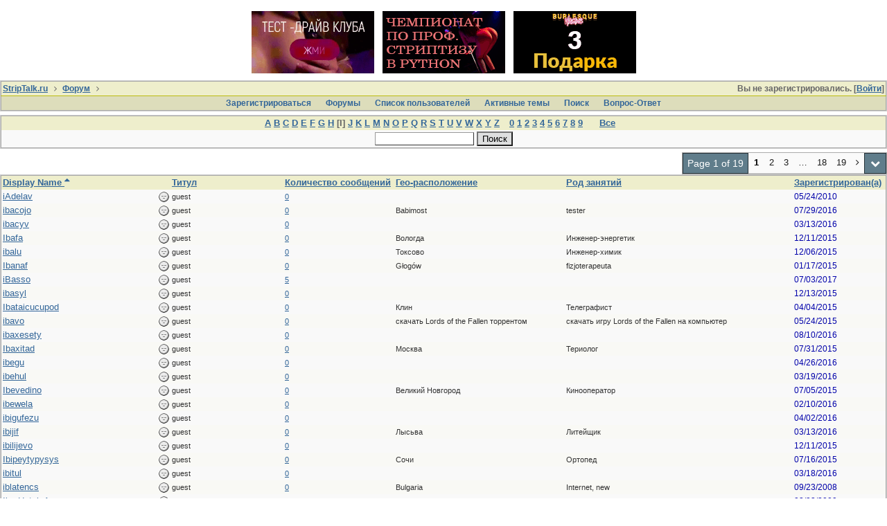

--- FILE ---
content_type: text/html; charset=utf-8
request_url: https://striptalk.ru/forum/ubbthreads.php?ubb=showmembers&sb=1&page=1&like=i
body_size: 7719
content:
<!doctype html>
<html lang="ru">
<head prefix="og: http://ogp.me/ns#">
<meta charset="utf-8">
<meta http-equiv="X-UA-Compatible" content="IE=edge">
<meta name="viewport" content="width=device-width, initial-scale=1, maximum-scale=3">
<title>Смотрит список пользователей - StripTalk.ru форум о стриптизе и отдыхе в стрипклубах</title>

<meta property="og:type" content="website" />
<meta name="generator" content="UBB.threads 7.6.0">
<link rel="stylesheet" href="/forum/styles/common.css?v=7.6.0">
<link rel="stylesheet" href="/forum/styles/ubbthreads_stock_1513545930.css">
<link rel="stylesheet" href="/forum/libs/fa/fa.min.css">
<link rel="stylesheet" href="/forum/ubb_js/lightbox/lightbox.css">
<link rel="shortcut icon" href="/forum/images/general/default/favicon.ico">
<!--[if lt IE 9]><script src="https://striptalk.ru/forum/ubb_js/html5shiv.min.js"></script><script src="https://striptalk.ru/forum/ubb_js/css3-mediaqueries.min.js"></script><![endif]-->

<script>
	// <![CDATA[
	var baseurl		= "/forum";
	var fullurl		= "https://striptalk.ru/forum";
	var script		= "https://striptalk.ru/forum/ubbthreads.php";
	var imagedir		= "general/default";
	var myUid		= "";
	var submitClicked 	= "Ваше сообщение уже внесено в базу данных. Кнопка отправки отключена.";
	var open_block		= new Image();
	open_block.src		= baseurl + "/images/general/default/toggle_open.gif";
	var closed_block	= new Image();
	closed_block.src	= baseurl + "/images/general/default/toggle_closed.gif";
	var loadingpreview	= "Загружаю предварительный просмотр...";
	var today		= "31";
	var s_priv		= "";
	var cookiePrefix	= "u75_";
	// ]]>
</script>
<script src="/forum/ubb_js/jquery.min.js"></script>
<script src="/forum/ubb_js/ubb_jslib.js"></script>
<style>.post_inner img {max-width:550px;}</style>

</head>
<body onclick="if(event.which!=3){clearMenus(event)}">
<a id="top"></a>
<div id="content" class="fw" style="display:table;">



<style>
.top_advert_block {
margin: 0 5px;
}
</style>
<center>
<link href="/assets/styles/_banners.css" rel="stylesheet" type="text/css">
	
	
	
			<div class="top-tits"><a href="https://moscow.clubzanoza.ru/"><img src="/uploads/banners/d5a0755b4b.gif"></a><a href="https://stripsib.ru/?utm_source=striptalk&amp;utm_medium=cpc&amp;utm_campaign=ads"><img src="/uploads/banners/e889b97ced.gif"></a><a href="https://clubs-bv3.ru/yandex/?utm_source=site&amp;utm_medium=cpc&amp;utm_campaign=oth_striptalk "><img src="/uploads/banners/ebb9961307.gif"></a></div>
	

</center>

<table class="center body_col" style="width:100%;padding:0;border-spacing:0;">
<tr>
<td>
<table width="100%" class="t_outer" cellpadding="0" cellspacing="0">
<tr>
<td>
<table width="100%" class="t_inner" cellpadding="0" cellspacing="1">
<tr>
<td id="breadcrumbs" class="breadcrumbs">
<span class="fr nw" style="margin-left:16px;">
Вы не зарегистрировались. [<a href="/forum/ubbthreads.php?ubb=login">Войти</a>]
</span>
<span style="display:inline;">
<a href="https://www.striptalk.ru/" class="nw">StripTalk.ru</a>
<i class="fa fa-angle-right fa-fw" aria-hidden="true"></i> <a href="/forum/ubbthreads.php?ubb=cfrm">Форум</a> <i class="fa fa-angle-right fa-fw" aria-hidden="true"></i> </span>
</td>
</tr>
<tr>
<td class="navigation">
<span class="nw" style="padding-left:4px;padding-right:4px;"><a href="/forum/ubbthreads.php?ubb=newuser">Зарегистрироваться</a></span>
<span class="nw" style="padding-left:4px;padding-right:4px;"><a href="/forum/ubbthreads.php?ubb=cfrm">Форумы</a></span>

<span class="nw" style="padding-left:4px;padding-right:4px;"><a href="/forum/ubbthreads.php?ubb=showmembers">Список пользователей</a></span>
<span class="nw" style="padding-left:4px;padding-right:4px;"><a href="/forum/ubbthreads.php?ubb=activetopics&amp;range=7&amp;type=t">Активные темы</a></span>
<span class="nw" style="padding-left:4px;padding-right:4px;"><a href="/forum/ubbthreads.php?ubb=search">Поиcк</a></span>
<span class="nw" style="padding-left:4px;padding-right:4px;"><a href="/forum/ubbthreads.php?ubb=faq">Вопрос-Ответ</a></span>
</td>
</tr>
</table>
</td>
</tr>
</table>

</td>
</tr>
<tr>
<td>

<table class="center fw" style="padding:0;margin-top:-5px;"><tr><td class="body_col"><table width="100%" class="t_outer" cellpadding="0" cellspacing="0">
<tr>
<td>
<table width="100%" class="t_inner" cellpadding="0" cellspacing="1">
<tr>
<td class="tdheader acvt">
<span class="nw"> <a href="/forum/ubbthreads.php?ubb=showmembers&amp;like=a&amp;sb=1&amp;page=1">A</a> <a href="/forum/ubbthreads.php?ubb=showmembers&amp;like=b&amp;sb=1&amp;page=1">B</a> <a href="/forum/ubbthreads.php?ubb=showmembers&amp;like=c&amp;sb=1&amp;page=1">C</a> <a href="/forum/ubbthreads.php?ubb=showmembers&amp;like=d&amp;sb=1&amp;page=1">D</a> <a href="/forum/ubbthreads.php?ubb=showmembers&amp;like=e&amp;sb=1&amp;page=1">E</a> <a href="/forum/ubbthreads.php?ubb=showmembers&amp;like=f&amp;sb=1&amp;page=1">F</a> <a href="/forum/ubbthreads.php?ubb=showmembers&amp;like=g&amp;sb=1&amp;page=1">G</a> <a href="/forum/ubbthreads.php?ubb=showmembers&amp;like=h&amp;sb=1&amp;page=1">H</a> [I] <a href="/forum/ubbthreads.php?ubb=showmembers&amp;like=j&amp;sb=1&amp;page=1">J</a> <a href="/forum/ubbthreads.php?ubb=showmembers&amp;like=k&amp;sb=1&amp;page=1">K</a> <a href="/forum/ubbthreads.php?ubb=showmembers&amp;like=l&amp;sb=1&amp;page=1">L</a> <a href="/forum/ubbthreads.php?ubb=showmembers&amp;like=m&amp;sb=1&amp;page=1">M</a> <a href="/forum/ubbthreads.php?ubb=showmembers&amp;like=n&amp;sb=1&amp;page=1">N</a> <a href="/forum/ubbthreads.php?ubb=showmembers&amp;like=o&amp;sb=1&amp;page=1">O</a> <a href="/forum/ubbthreads.php?ubb=showmembers&amp;like=p&amp;sb=1&amp;page=1">P</a> <a href="/forum/ubbthreads.php?ubb=showmembers&amp;like=q&amp;sb=1&amp;page=1">Q</a> <a href="/forum/ubbthreads.php?ubb=showmembers&amp;like=r&amp;sb=1&amp;page=1">R</a> <a href="/forum/ubbthreads.php?ubb=showmembers&amp;like=s&amp;sb=1&amp;page=1">S</a> <a href="/forum/ubbthreads.php?ubb=showmembers&amp;like=t&amp;sb=1&amp;page=1">T</a> <a href="/forum/ubbthreads.php?ubb=showmembers&amp;like=u&amp;sb=1&amp;page=1">U</a> <a href="/forum/ubbthreads.php?ubb=showmembers&amp;like=v&amp;sb=1&amp;page=1">V</a> <a href="/forum/ubbthreads.php?ubb=showmembers&amp;like=w&amp;sb=1&amp;page=1">W</a> <a href="/forum/ubbthreads.php?ubb=showmembers&amp;like=x&amp;sb=1&amp;page=1">X</a> <a href="/forum/ubbthreads.php?ubb=showmembers&amp;like=y&amp;sb=1&amp;page=1">Y</a> <a href="/forum/ubbthreads.php?ubb=showmembers&amp;like=z&amp;sb=1&amp;page=1">Z</a></span> <span class="p10 nw"> <a href="/forum/ubbthreads.php?ubb=showmembers&amp;like=0&amp;sb=1&amp;page=1">0</a> <a href="/forum/ubbthreads.php?ubb=showmembers&amp;like=1&amp;sb=1&amp;page=1">1</a> <a href="/forum/ubbthreads.php?ubb=showmembers&amp;like=2&amp;sb=1&amp;page=1">2</a> <a href="/forum/ubbthreads.php?ubb=showmembers&amp;like=3&amp;sb=1&amp;page=1">3</a> <a href="/forum/ubbthreads.php?ubb=showmembers&amp;like=4&amp;sb=1&amp;page=1">4</a> <a href="/forum/ubbthreads.php?ubb=showmembers&amp;like=5&amp;sb=1&amp;page=1">5</a> <a href="/forum/ubbthreads.php?ubb=showmembers&amp;like=6&amp;sb=1&amp;page=1">6</a> <a href="/forum/ubbthreads.php?ubb=showmembers&amp;like=7&amp;sb=1&amp;page=1">7</a> <a href="/forum/ubbthreads.php?ubb=showmembers&amp;like=8&amp;sb=1&amp;page=1">8</a> <a href="/forum/ubbthreads.php?ubb=showmembers&amp;like=9&amp;sb=1&amp;page=1">9</a></span> <span class="p10 nw"> <a href="/forum/ubbthreads.php?ubb=showmembers&amp;like=-1&amp;sb=1&amp;page=1">Все </a></span>
</td>
</tr>
<tr>
<td class="alt-1 acvt">
<form method="get" action="/forum/ubbthreads.php">
<input type="hidden" name="ubb" value="showmembers" />
<input name="contain" value="" class="form-input" size="16" maxlength="30" />
<input type="submit" name="sendit" value="Поиcк" class="form-button" />
</form>
</td>
</tr>
</table>
</td>
</tr>
</table>


<div style="clear:both">
</div>

<div class="fr t_standard">
<table class="pagination">
<tr>
<td class="pages acvm nw">Page 1 of 19</td>

<td class="page-cur acvm">1</td>
<td class="page-n acvm cp" onclick="location.href='/forum/ubbthreads.php?ubb=showmembers&amp;sb=1&amp;like=i&amp;page=2'" title="Перейти на страницу 2"><span style="opacity:0.9;">2</span></td>
<td class="page-n acvm cp" onclick="location.href='/forum/ubbthreads.php?ubb=showmembers&amp;sb=1&amp;like=i&amp;page=3'" title="Перейти на страницу 3"><span style="opacity:0.9;">3</span></td>
<td class="page-n acvm cp" onclick="location.href='/forum/ubbthreads.php?ubb=showmembers&amp;sb=1&amp;like=i&amp;page=10'" title="Перейти на страницу 10"><span style="opacity:0.9;">&hellip;</span></td>
<td class="page-n acvm cp" onclick="location.href='/forum/ubbthreads.php?ubb=showmembers&amp;sb=1&amp;like=i&amp;page=18'" title="Перейти на страницу 18"><span style="opacity:0.9;">18</span></td>
<td class="page-n acvm cp" onclick="location.href='/forum/ubbthreads.php?ubb=showmembers&amp;sb=1&amp;like=i&amp;page=19'" title="Перейти на страницу 19"><span style="opacity:0.9;">19</span></td>
<td class="page-n acvm cp" onclick="location.href='/forum/ubbthreads.php?ubb=showmembers&amp;sb=1&amp;like=i&amp;page=2'" title="Перейти на страницу 2"><span style="opacity:0.9;"><i class="fa fa-angle-right" aria-hidden="true"></i></span></td>

<td class="pages acvm cp" id="pagination_0_control" onclick="showHideMenu('pagination_0_control','pagination_0_popup')" title="Перейти на страницу..."><i class="fa fa-chevron-down fa-fw" aria-hidden="true"></i></td>

</tr>
</table>
</div>

<div id="pagination_0_popup" style="display:none;">
<table class="popup_menu">
<tr><td class="popup_menu_header nw">Перейти на страницу...</td></tr>
<tr>
<td class="popup_menu_content noclose acvm">
<label><input type="text" name="gotopaginate" id="gotopagination_0" size="4" class="form-input acvm" /> <input type="submit" name="textsearch" value="Go" onclick="goto_page('showmembers&sb=1&like=i&page=','gotopagination_0'); return false;" class="form-button" /></label>
</td>
</tr>
</table>
</div>


<div style="clear:both">
</div>

<table width="100%" class="t_outer" cellpadding="0" cellspacing="0">
<tr>
<td>
<table width="100%" class="t_inner" cellpadding="0" cellspacing="1">
<tr>
<td class="tdheader alvb nw" style="width:15%;">
<a href="/forum/ubbthreads.php?ubb=showmembers&amp;sb=2&amp;page=1&amp;like=i">Display Name <i class="fa fa-sort-asc" aria-hidden="true"></i></a>
<a href="/forum/ubbthreads.php?ubb=showmembers&amp;sb=9&amp;page=1&amp;like=i" class="invis">(#)</a>
</td>
<td class="tdheader alvb nw" style="width:10%;">
<a href="/forum/ubbthreads.php?ubb=showmembers&amp;sb=3&amp;page=1&amp;like=i">Титул</a>
</td>
<td class="tdheader alvb nw" style="width:1%;">
<a href="/forum/ubbthreads.php?ubb=showmembers&amp;sb=7&amp;page=1&amp;like=i">Количество сообщений</a>
</td>
<td class="tdheader alvb nw mbl" style="width:15%;">
<a href="/forum/ubbthreads.php?ubb=showmembers&amp;sb=15&amp;page=1&amp;like=i">Гео-расположение</a>
</td>
<td class="tdheader alvb nw mbl" style="width:20%;">
<a href="/forum/ubbthreads.php?ubb=showmembers&amp;sb=17&amp;page=1&amp;like=i">Род занятий</a>
</td>
<td class="tdheader alvb nw" style="width:1%;">
<a href="/forum/ubbthreads.php?ubb=showmembers&amp;sb=9&amp;page=1&amp;like=i">Зарегистрирован(а)</a>
</td>
<td class="tdheader alvb nw mbl invis" style="width:1%;">
<a href="/forum/ubbthreads.php?ubb=showmembers&amp;sb=13&amp;page=1&amp;like=i">Последний раз был в онлайне</a>
</td>
</tr>


<tr>
<td class="alt-1 p2 alvm">
<span class="fr"><img src="/forum/images/moods/default/offline.gif" style="vertical-align: middle" alt="" /></span>
<a href="/forum/ubbthreads.php?ubb=showprofile&amp;User=5225">iAdelav</a>
<span class="small nw invis">
&nbsp;(пользователь #5225)
</span>
</td>

<td class="alt-1 p2 alvm small">
<!--Пользователь<br>-->
guest
</td>

<td class="alt-1 p2 alvm small nw">
<a href="/forum/ubbthreads.php?ubb=userposts&amp;id=5225">0</a>
</td>

<td class="alt-1 p2 alvm small mbl">

</td>

<td class="alt-1 p2 alvm small mbl">

</td>

<td class="alt-1 p2 alvm small nw">
<span class="date">05/24/2010</span>
</td>

<td class="alt-1 p2 alvm small nw mbl invis">
<span class="date">05/24/2010</span>
</td>

</tr>

<tr>
<td class="alt-2 p2 alvm">
<span class="fr"><img src="/forum/images/moods/default/offline.gif" style="vertical-align: middle" alt="" /></span>
<a href="/forum/ubbthreads.php?ubb=showprofile&amp;User=16590">ibacojo</a>
<span class="small nw invis">
&nbsp;(пользователь #16590)
</span>
</td>

<td class="alt-2 p2 alvm small">
<!--Пользователь<br>-->
guest
</td>

<td class="alt-2 p2 alvm small nw">
<a href="/forum/ubbthreads.php?ubb=userposts&amp;id=16590">0</a>
</td>

<td class="alt-2 p2 alvm small mbl">
Babimost
</td>

<td class="alt-2 p2 alvm small mbl">
tester
</td>

<td class="alt-2 p2 alvm small nw">
<span class="date">07/29/2016</span>
</td>

<td class="alt-2 p2 alvm small nw mbl invis">
<span class="date">07/29/2016</span>
</td>

</tr>

<tr>
<td class="alt-1 p2 alvm">
<span class="fr"><img src="/forum/images/moods/default/offline.gif" style="vertical-align: middle" alt="" /></span>
<a href="/forum/ubbthreads.php?ubb=showprofile&amp;User=15491">ibacyv</a>
<span class="small nw invis">
&nbsp;(пользователь #15491)
</span>
</td>

<td class="alt-1 p2 alvm small">
<!--Пользователь<br>-->
guest
</td>

<td class="alt-1 p2 alvm small nw">
<a href="/forum/ubbthreads.php?ubb=userposts&amp;id=15491">0</a>
</td>

<td class="alt-1 p2 alvm small mbl">

</td>

<td class="alt-1 p2 alvm small mbl">

</td>

<td class="alt-1 p2 alvm small nw">
<span class="date">03/13/2016</span>
</td>

<td class="alt-1 p2 alvm small nw mbl invis">
<span class="date">03/13/2016</span>
</td>

</tr>

<tr>
<td class="alt-2 p2 alvm">
<span class="fr"><img src="/forum/images/moods/default/offline.gif" style="vertical-align: middle" alt="" /></span>
<a href="/forum/ubbthreads.php?ubb=showprofile&amp;User=14654">Ibafa</a>
<span class="small nw invis">
&nbsp;(пользователь #14654)
</span>
</td>

<td class="alt-2 p2 alvm small">
<!--Пользователь<br>-->
guest
</td>

<td class="alt-2 p2 alvm small nw">
<a href="/forum/ubbthreads.php?ubb=userposts&amp;id=14654">0</a>
</td>

<td class="alt-2 p2 alvm small mbl">
Вологда 
</td>

<td class="alt-2 p2 alvm small mbl">
Инженер-энергетик
</td>

<td class="alt-2 p2 alvm small nw">
<span class="date">12/11/2015</span>
</td>

<td class="alt-2 p2 alvm small nw mbl invis">
<span class="date">12/11/2015</span>
</td>

</tr>

<tr>
<td class="alt-1 p2 alvm">
<span class="fr"><img src="/forum/images/moods/default/offline.gif" style="vertical-align: middle" alt="" /></span>
<a href="/forum/ubbthreads.php?ubb=showprofile&amp;User=14613">ibalu</a>
<span class="small nw invis">
&nbsp;(пользователь #14613)
</span>
</td>

<td class="alt-1 p2 alvm small">
<!--Пользователь<br>-->
guest
</td>

<td class="alt-1 p2 alvm small nw">
<a href="/forum/ubbthreads.php?ubb=userposts&amp;id=14613">0</a>
</td>

<td class="alt-1 p2 alvm small mbl">
Токсово
</td>

<td class="alt-1 p2 alvm small mbl">
Инженер-химик
</td>

<td class="alt-1 p2 alvm small nw">
<span class="date">12/06/2015</span>
</td>

<td class="alt-1 p2 alvm small nw mbl invis">
<span class="date">12/06/2015</span>
</td>

</tr>

<tr>
<td class="alt-2 p2 alvm">
<span class="fr"><img src="/forum/images/moods/default/offline.gif" style="vertical-align: middle" alt="" /></span>
<a href="/forum/ubbthreads.php?ubb=showprofile&amp;User=11926">Ibanaf</a>
<span class="small nw invis">
&nbsp;(пользователь #11926)
</span>
</td>

<td class="alt-2 p2 alvm small">
<!--Пользователь<br>-->
guest
</td>

<td class="alt-2 p2 alvm small nw">
<a href="/forum/ubbthreads.php?ubb=userposts&amp;id=11926">0</a>
</td>

<td class="alt-2 p2 alvm small mbl">
G&#322;og&#243;w
</td>

<td class="alt-2 p2 alvm small mbl">
fizjoterapeuta
</td>

<td class="alt-2 p2 alvm small nw">
<span class="date">01/17/2015</span>
</td>

<td class="alt-2 p2 alvm small nw mbl invis">
<span class="date">01/17/2015</span>
</td>

</tr>

<tr>
<td class="alt-1 p2 alvm">
<span class="fr"><img src="/forum/images/moods/default/offline.gif" style="vertical-align: middle" alt="" /></span>
<a href="/forum/ubbthreads.php?ubb=showprofile&amp;User=16808">iBasso</a>
<span class="small nw invis">
&nbsp;(пользователь #16808)
</span>
</td>

<td class="alt-1 p2 alvm small">
<!--Пользователь<br>-->
guest
</td>

<td class="alt-1 p2 alvm small nw">
<a href="/forum/ubbthreads.php?ubb=userposts&amp;id=16808">5</a>
</td>

<td class="alt-1 p2 alvm small mbl">

</td>

<td class="alt-1 p2 alvm small mbl">

</td>

<td class="alt-1 p2 alvm small nw">
<span class="date">07/03/2017</span>
</td>

<td class="alt-1 p2 alvm small nw mbl invis">
<span class="date">07/20/2017</span>
</td>

</tr>

<tr>
<td class="alt-2 p2 alvm">
<span class="fr"><img src="/forum/images/moods/default/offline.gif" style="vertical-align: middle" alt="" /></span>
<a href="/forum/ubbthreads.php?ubb=showprofile&amp;User=14673">ibasyl</a>
<span class="small nw invis">
&nbsp;(пользователь #14673)
</span>
</td>

<td class="alt-2 p2 alvm small">
<!--Пользователь<br>-->
guest
</td>

<td class="alt-2 p2 alvm small nw">
<a href="/forum/ubbthreads.php?ubb=userposts&amp;id=14673">0</a>
</td>

<td class="alt-2 p2 alvm small mbl">

</td>

<td class="alt-2 p2 alvm small mbl">

</td>

<td class="alt-2 p2 alvm small nw">
<span class="date">12/13/2015</span>
</td>

<td class="alt-2 p2 alvm small nw mbl invis">
<span class="date">12/13/2015</span>
</td>

</tr>

<tr>
<td class="alt-1 p2 alvm">
<span class="fr"><img src="/forum/images/moods/default/offline.gif" style="vertical-align: middle" alt="" /></span>
<a href="/forum/ubbthreads.php?ubb=showprofile&amp;User=12797">Ibataicucupod</a>
<span class="small nw invis">
&nbsp;(пользователь #12797)
</span>
</td>

<td class="alt-1 p2 alvm small">
<!--Пользователь<br>-->
guest
</td>

<td class="alt-1 p2 alvm small nw">
<a href="/forum/ubbthreads.php?ubb=userposts&amp;id=12797">0</a>
</td>

<td class="alt-1 p2 alvm small mbl">
Клин 
</td>

<td class="alt-1 p2 alvm small mbl">
Телеграфист
</td>

<td class="alt-1 p2 alvm small nw">
<span class="date">04/04/2015</span>
</td>

<td class="alt-1 p2 alvm small nw mbl invis">
<span class="date">04/04/2015</span>
</td>

</tr>

<tr>
<td class="alt-2 p2 alvm">
<span class="fr"><img src="/forum/images/moods/default/offline.gif" style="vertical-align: middle" alt="" /></span>
<a href="/forum/ubbthreads.php?ubb=showprofile&amp;User=13200">ibavo</a>
<span class="small nw invis">
&nbsp;(пользователь #13200)
</span>
</td>

<td class="alt-2 p2 alvm small">
<!--Пользователь<br>-->
guest
</td>

<td class="alt-2 p2 alvm small nw">
<a href="/forum/ubbthreads.php?ubb=userposts&amp;id=13200">0</a>
</td>

<td class="alt-2 p2 alvm small mbl">
скачать Lords of the Fallen торрентом
</td>

<td class="alt-2 p2 alvm small mbl">
скачать игру Lords of the Fallen на компьютер
</td>

<td class="alt-2 p2 alvm small nw">
<span class="date">05/24/2015</span>
</td>

<td class="alt-2 p2 alvm small nw mbl invis">
<span class="date">05/24/2015</span>
</td>

</tr>

<tr>
<td class="alt-1 p2 alvm">
<span class="fr"><img src="/forum/images/moods/default/offline.gif" style="vertical-align: middle" alt="" /></span>
<a href="/forum/ubbthreads.php?ubb=showprofile&amp;User=16621">ibaxesety</a>
<span class="small nw invis">
&nbsp;(пользователь #16621)
</span>
</td>

<td class="alt-1 p2 alvm small">
<!--Пользователь<br>-->
guest
</td>

<td class="alt-1 p2 alvm small nw">
<a href="/forum/ubbthreads.php?ubb=userposts&amp;id=16621">0</a>
</td>

<td class="alt-1 p2 alvm small mbl">

</td>

<td class="alt-1 p2 alvm small mbl">

</td>

<td class="alt-1 p2 alvm small nw">
<span class="date">08/10/2016</span>
</td>

<td class="alt-1 p2 alvm small nw mbl invis">
<span class="date">08/10/2016</span>
</td>

</tr>

<tr>
<td class="alt-2 p2 alvm">
<span class="fr"><img src="/forum/images/moods/default/offline.gif" style="vertical-align: middle" alt="" /></span>
<a href="/forum/ubbthreads.php?ubb=showprofile&amp;User=13880">Ibaxitad</a>
<span class="small nw invis">
&nbsp;(пользователь #13880)
</span>
</td>

<td class="alt-2 p2 alvm small">
<!--Пользователь<br>-->
guest
</td>

<td class="alt-2 p2 alvm small nw">
<a href="/forum/ubbthreads.php?ubb=userposts&amp;id=13880">0</a>
</td>

<td class="alt-2 p2 alvm small mbl">
Москва 
</td>

<td class="alt-2 p2 alvm small mbl">
Териолог
</td>

<td class="alt-2 p2 alvm small nw">
<span class="date">07/31/2015</span>
</td>

<td class="alt-2 p2 alvm small nw mbl invis">
<span class="date">07/31/2015</span>
</td>

</tr>

<tr>
<td class="alt-1 p2 alvm">
<span class="fr"><img src="/forum/images/moods/default/offline.gif" style="vertical-align: middle" alt="" /></span>
<a href="/forum/ubbthreads.php?ubb=showprofile&amp;User=15920">ibegu</a>
<span class="small nw invis">
&nbsp;(пользователь #15920)
</span>
</td>

<td class="alt-1 p2 alvm small">
<!--Пользователь<br>-->
guest
</td>

<td class="alt-1 p2 alvm small nw">
<a href="/forum/ubbthreads.php?ubb=userposts&amp;id=15920">0</a>
</td>

<td class="alt-1 p2 alvm small mbl">

</td>

<td class="alt-1 p2 alvm small mbl">

</td>

<td class="alt-1 p2 alvm small nw">
<span class="date">04/26/2016</span>
</td>

<td class="alt-1 p2 alvm small nw mbl invis">
<span class="date">04/26/2016</span>
</td>

</tr>

<tr>
<td class="alt-2 p2 alvm">
<span class="fr"><img src="/forum/images/moods/default/offline.gif" style="vertical-align: middle" alt="" /></span>
<a href="/forum/ubbthreads.php?ubb=showprofile&amp;User=15560">ibehul</a>
<span class="small nw invis">
&nbsp;(пользователь #15560)
</span>
</td>

<td class="alt-2 p2 alvm small">
<!--Пользователь<br>-->
guest
</td>

<td class="alt-2 p2 alvm small nw">
<a href="/forum/ubbthreads.php?ubb=userposts&amp;id=15560">0</a>
</td>

<td class="alt-2 p2 alvm small mbl">

</td>

<td class="alt-2 p2 alvm small mbl">

</td>

<td class="alt-2 p2 alvm small nw">
<span class="date">03/19/2016</span>
</td>

<td class="alt-2 p2 alvm small nw mbl invis">
<span class="date">03/19/2016</span>
</td>

</tr>

<tr>
<td class="alt-1 p2 alvm">
<span class="fr"><img src="/forum/images/moods/default/offline.gif" style="vertical-align: middle" alt="" /></span>
<a href="/forum/ubbthreads.php?ubb=showprofile&amp;User=13670">Ibevedino</a>
<span class="small nw invis">
&nbsp;(пользователь #13670)
</span>
</td>

<td class="alt-1 p2 alvm small">
<!--Пользователь<br>-->
guest
</td>

<td class="alt-1 p2 alvm small nw">
<a href="/forum/ubbthreads.php?ubb=userposts&amp;id=13670">0</a>
</td>

<td class="alt-1 p2 alvm small mbl">
Великий Новгород 
</td>

<td class="alt-1 p2 alvm small mbl">
Кинооператор
</td>

<td class="alt-1 p2 alvm small nw">
<span class="date">07/05/2015</span>
</td>

<td class="alt-1 p2 alvm small nw mbl invis">
<span class="date">07/05/2015</span>
</td>

</tr>

<tr>
<td class="alt-2 p2 alvm">
<span class="fr"><img src="/forum/images/moods/default/offline.gif" style="vertical-align: middle" alt="" /></span>
<a href="/forum/ubbthreads.php?ubb=showprofile&amp;User=15216">ibewela</a>
<span class="small nw invis">
&nbsp;(пользователь #15216)
</span>
</td>

<td class="alt-2 p2 alvm small">
<!--Пользователь<br>-->
guest
</td>

<td class="alt-2 p2 alvm small nw">
<a href="/forum/ubbthreads.php?ubb=userposts&amp;id=15216">0</a>
</td>

<td class="alt-2 p2 alvm small mbl">

</td>

<td class="alt-2 p2 alvm small mbl">

</td>

<td class="alt-2 p2 alvm small nw">
<span class="date">02/10/2016</span>
</td>

<td class="alt-2 p2 alvm small nw mbl invis">
<span class="date">02/10/2016</span>
</td>

</tr>

<tr>
<td class="alt-1 p2 alvm">
<span class="fr"><img src="/forum/images/moods/default/offline.gif" style="vertical-align: middle" alt="" /></span>
<a href="/forum/ubbthreads.php?ubb=showprofile&amp;User=15709">ibigufezu</a>
<span class="small nw invis">
&nbsp;(пользователь #15709)
</span>
</td>

<td class="alt-1 p2 alvm small">
<!--Пользователь<br>-->
guest
</td>

<td class="alt-1 p2 alvm small nw">
<a href="/forum/ubbthreads.php?ubb=userposts&amp;id=15709">0</a>
</td>

<td class="alt-1 p2 alvm small mbl">

</td>

<td class="alt-1 p2 alvm small mbl">

</td>

<td class="alt-1 p2 alvm small nw">
<span class="date">04/02/2016</span>
</td>

<td class="alt-1 p2 alvm small nw mbl invis">
<span class="date">04/02/2016</span>
</td>

</tr>

<tr>
<td class="alt-2 p2 alvm">
<span class="fr"><img src="/forum/images/moods/default/offline.gif" style="vertical-align: middle" alt="" /></span>
<a href="/forum/ubbthreads.php?ubb=showprofile&amp;User=15492">ibijif</a>
<span class="small nw invis">
&nbsp;(пользователь #15492)
</span>
</td>

<td class="alt-2 p2 alvm small">
<!--Пользователь<br>-->
guest
</td>

<td class="alt-2 p2 alvm small nw">
<a href="/forum/ubbthreads.php?ubb=userposts&amp;id=15492">0</a>
</td>

<td class="alt-2 p2 alvm small mbl">
Лысьва
</td>

<td class="alt-2 p2 alvm small mbl">
Литейщик
</td>

<td class="alt-2 p2 alvm small nw">
<span class="date">03/13/2016</span>
</td>

<td class="alt-2 p2 alvm small nw mbl invis">
<span class="date">03/13/2016</span>
</td>

</tr>

<tr>
<td class="alt-1 p2 alvm">
<span class="fr"><img src="/forum/images/moods/default/offline.gif" style="vertical-align: middle" alt="" /></span>
<a href="/forum/ubbthreads.php?ubb=showprofile&amp;User=14655">ibilijevo</a>
<span class="small nw invis">
&nbsp;(пользователь #14655)
</span>
</td>

<td class="alt-1 p2 alvm small">
<!--Пользователь<br>-->
guest
</td>

<td class="alt-1 p2 alvm small nw">
<a href="/forum/ubbthreads.php?ubb=userposts&amp;id=14655">0</a>
</td>

<td class="alt-1 p2 alvm small mbl">

</td>

<td class="alt-1 p2 alvm small mbl">

</td>

<td class="alt-1 p2 alvm small nw">
<span class="date">12/11/2015</span>
</td>

<td class="alt-1 p2 alvm small nw mbl invis">
<span class="date">12/11/2015</span>
</td>

</tr>

<tr>
<td class="alt-2 p2 alvm">
<span class="fr"><img src="/forum/images/moods/default/offline.gif" style="vertical-align: middle" alt="" /></span>
<a href="/forum/ubbthreads.php?ubb=showprofile&amp;User=13762">Ibipeytypysys</a>
<span class="small nw invis">
&nbsp;(пользователь #13762)
</span>
</td>

<td class="alt-2 p2 alvm small">
<!--Пользователь<br>-->
guest
</td>

<td class="alt-2 p2 alvm small nw">
<a href="/forum/ubbthreads.php?ubb=userposts&amp;id=13762">0</a>
</td>

<td class="alt-2 p2 alvm small mbl">
Сочи 
</td>

<td class="alt-2 p2 alvm small mbl">
Ортопед
</td>

<td class="alt-2 p2 alvm small nw">
<span class="date">07/16/2015</span>
</td>

<td class="alt-2 p2 alvm small nw mbl invis">
<span class="date">07/16/2015</span>
</td>

</tr>

<tr>
<td class="alt-1 p2 alvm">
<span class="fr"><img src="/forum/images/moods/default/offline.gif" style="vertical-align: middle" alt="" /></span>
<a href="/forum/ubbthreads.php?ubb=showprofile&amp;User=15543">ibitul</a>
<span class="small nw invis">
&nbsp;(пользователь #15543)
</span>
</td>

<td class="alt-1 p2 alvm small">
<!--Пользователь<br>-->
guest
</td>

<td class="alt-1 p2 alvm small nw">
<a href="/forum/ubbthreads.php?ubb=userposts&amp;id=15543">0</a>
</td>

<td class="alt-1 p2 alvm small mbl">

</td>

<td class="alt-1 p2 alvm small mbl">

</td>

<td class="alt-1 p2 alvm small nw">
<span class="date">03/18/2016</span>
</td>

<td class="alt-1 p2 alvm small nw mbl invis">
<span class="date">03/18/2016</span>
</td>

</tr>

<tr>
<td class="alt-2 p2 alvm">
<span class="fr"><img src="/forum/images/moods/default/offline.gif" style="vertical-align: middle" alt="" /></span>
<a href="/forum/ubbthreads.php?ubb=showprofile&amp;User=2311"><span style='color:  '>iblatencs</span></a>
<span class="small nw invis">
&nbsp;(пользователь #2311)
</span>
</td>

<td class="alt-2 p2 alvm small">
<!--Пользователь<br>-->
guest
</td>

<td class="alt-2 p2 alvm small nw">
<a href="/forum/ubbthreads.php?ubb=userposts&amp;id=2311">0</a>
</td>

<td class="alt-2 p2 alvm small mbl">
Bulgaria
</td>

<td class="alt-2 p2 alvm small mbl">
Internet, new
</td>

<td class="alt-2 p2 alvm small nw">
<span class="date">09/23/2008</span>
</td>

<td class="alt-2 p2 alvm small nw mbl invis">
<span class="date">09/23/2008</span>
</td>

</tr>

<tr>
<td class="alt-1 p2 alvm">
<span class="fr"><img src="/forum/images/moods/default/offline.gif" style="vertical-align: middle" alt="" /></span>
<a href="/forum/ubbthreads.php?ubb=showprofile&amp;User=4061"><span style='color:  '>Ibn Hotab Ac</span></a>
<span class="small nw invis">
&nbsp;(пользователь #4061)
</span>
</td>

<td class="alt-1 p2 alvm small">
<!--Пользователь<br>-->
guest
</td>

<td class="alt-1 p2 alvm small nw">
<a href="/forum/ubbthreads.php?ubb=userposts&amp;id=4061">0</a>
</td>

<td class="alt-1 p2 alvm small mbl">

</td>

<td class="alt-1 p2 alvm small mbl">
xD
</td>

<td class="alt-1 p2 alvm small nw">
<span class="date">02/03/2009</span>
</td>

<td class="alt-1 p2 alvm small nw mbl invis">
<span class="date">02/03/2009</span>
</td>

</tr>

<tr>
<td class="alt-2 p2 alvm">
<span class="fr"><img src="/forum/images/moods/default/offline.gif" style="vertical-align: middle" alt="" /></span>
<a href="/forum/ubbthreads.php?ubb=showprofile&amp;User=14977">ibodewuv</a>
<span class="small nw invis">
&nbsp;(пользователь #14977)
</span>
</td>

<td class="alt-2 p2 alvm small">
<!--Пользователь<br>-->
guest
</td>

<td class="alt-2 p2 alvm small nw">
<a href="/forum/ubbthreads.php?ubb=userposts&amp;id=14977">1</a>
</td>

<td class="alt-2 p2 alvm small mbl">

</td>

<td class="alt-2 p2 alvm small mbl">

</td>

<td class="alt-2 p2 alvm small nw">
<span class="date">01/13/2016</span>
</td>

<td class="alt-2 p2 alvm small nw mbl invis">
<span class="date">01/13/2016</span>
</td>

</tr>

<tr>
<td class="alt-1 p2 alvm">
<span class="fr"><img src="/forum/images/moods/default/offline.gif" style="vertical-align: middle" alt="" /></span>
<a href="/forum/ubbthreads.php?ubb=showprofile&amp;User=15967">ibolugovo</a>
<span class="small nw invis">
&nbsp;(пользователь #15967)
</span>
</td>

<td class="alt-1 p2 alvm small">
<!--Пользователь<br>-->
guest
</td>

<td class="alt-1 p2 alvm small nw">
<a href="/forum/ubbthreads.php?ubb=userposts&amp;id=15967">0</a>
</td>

<td class="alt-1 p2 alvm small mbl">

</td>

<td class="alt-1 p2 alvm small mbl">

</td>

<td class="alt-1 p2 alvm small nw">
<span class="date">05/01/2016</span>
</td>

<td class="alt-1 p2 alvm small nw mbl invis">
<span class="date">05/01/2016</span>
</td>

</tr>

<tr>
<td class="alt-2 p2 alvm">
<span class="fr"><img src="/forum/images/moods/default/offline.gif" style="vertical-align: middle" alt="" /></span>
<a href="/forum/ubbthreads.php?ubb=showprofile&amp;User=4952">ibookvoed</a>
<span class="small nw invis">
&nbsp;(пользователь #4952)
</span>
</td>

<td class="alt-2 p2 alvm small">
<!--Пользователь<br>-->
guest
</td>

<td class="alt-2 p2 alvm small nw">
<a href="/forum/ubbthreads.php?ubb=userposts&amp;id=4952">0</a>
</td>

<td class="alt-2 p2 alvm small mbl">

</td>

<td class="alt-2 p2 alvm small mbl">

</td>

<td class="alt-2 p2 alvm small nw">
<span class="date">12/15/2009</span>
</td>

<td class="alt-2 p2 alvm small nw mbl invis">
<span class="date">12/15/2009</span>
</td>

</tr>

<tr>
<td class="alt-1 p2 alvm">
<span class="fr"><img src="/forum/images/moods/default/offline.gif" style="vertical-align: middle" alt="" /></span>
<a href="/forum/ubbthreads.php?ubb=showprofile&amp;User=15877">ibopovez</a>
<span class="small nw invis">
&nbsp;(пользователь #15877)
</span>
</td>

<td class="alt-1 p2 alvm small">
<!--Пользователь<br>-->
guest
</td>

<td class="alt-1 p2 alvm small nw">
<a href="/forum/ubbthreads.php?ubb=userposts&amp;id=15877">1</a>
</td>

<td class="alt-1 p2 alvm small mbl">

</td>

<td class="alt-1 p2 alvm small mbl">

</td>

<td class="alt-1 p2 alvm small nw">
<span class="date">04/20/2016</span>
</td>

<td class="alt-1 p2 alvm small nw mbl invis">
<span class="date">04/20/2016</span>
</td>

</tr>

<tr>
<td class="alt-2 p2 alvm">
<span class="fr"><img src="/forum/images/moods/default/offline.gif" style="vertical-align: middle" alt="" /></span>
<a href="/forum/ubbthreads.php?ubb=showprofile&amp;User=12354">Ibororew</a>
<span class="small nw invis">
&nbsp;(пользователь #12354)
</span>
</td>

<td class="alt-2 p2 alvm small">
<!--Пользователь<br>-->
guest
</td>

<td class="alt-2 p2 alvm small nw">
<a href="/forum/ubbthreads.php?ubb=userposts&amp;id=12354">0</a>
</td>

<td class="alt-2 p2 alvm small mbl">
Тобольск 
</td>

<td class="alt-2 p2 alvm small mbl">
Полицейский
</td>

<td class="alt-2 p2 alvm small nw">
<span class="date">02/19/2015</span>
</td>

<td class="alt-2 p2 alvm small nw mbl invis">
<span class="date">02/19/2015</span>
</td>

</tr>

<tr>
<td class="alt-1 p2 alvm">
<span class="fr"><img src="/forum/images/moods/default/offline.gif" style="vertical-align: middle" alt="" /></span>
<a href="/forum/ubbthreads.php?ubb=showprofile&amp;User=7255">ibqiuYdlT</a>
<span class="small nw invis">
&nbsp;(пользователь #7255)
</span>
</td>

<td class="alt-1 p2 alvm small">
<!--Пользователь<br>-->
guest
</td>

<td class="alt-1 p2 alvm small nw">
<a href="/forum/ubbthreads.php?ubb=userposts&amp;id=7255">0</a>
</td>

<td class="alt-1 p2 alvm small mbl">

</td>

<td class="alt-1 p2 alvm small mbl">

</td>

<td class="alt-1 p2 alvm small nw">
<span class="date">08/28/2012</span>
</td>

<td class="alt-1 p2 alvm small nw mbl invis">
<span class="date">08/28/2012</span>
</td>

</tr>

<tr>
<td class="alt-2 p2 alvm">
<span class="fr"><img src="/forum/images/moods/default/offline.gif" style="vertical-align: middle" alt="" /></span>
<a href="/forum/ubbthreads.php?ubb=showprofile&amp;User=691"><span style='color:  '>Ibranofich</span></a>
<span class="small nw invis">
&nbsp;(пользователь #691)
</span>
</td>

<td class="alt-2 p2 alvm small">
<!--Пользователь<br>-->
guest
</td>

<td class="alt-2 p2 alvm small nw">
<a href="/forum/ubbthreads.php?ubb=userposts&amp;id=691">0</a>
</td>

<td class="alt-2 p2 alvm small mbl">
USA
</td>

<td class="alt-2 p2 alvm small mbl">

</td>

<td class="alt-2 p2 alvm small nw">
<span class="date">04/15/2008</span>
</td>

<td class="alt-2 p2 alvm small nw mbl invis">
<span class="date">04/15/2008</span>
</td>

</tr>

<tr>
<td class="alt-1 p2 alvm">
<span class="fr"><img src="/forum/images/moods/default/offline.gif" style="vertical-align: middle" alt="" /></span>
<a href="/forum/ubbthreads.php?ubb=showprofile&amp;User=7584">Ibris</a>
<span class="small nw invis">
&nbsp;(пользователь #7584)
</span>
</td>

<td class="alt-1 p2 alvm small">
<!--Пользователь<br>-->
guest
</td>

<td class="alt-1 p2 alvm small nw">
<a href="/forum/ubbthreads.php?ubb=userposts&amp;id=7584">3</a>
</td>

<td class="alt-1 p2 alvm small mbl">
СПб
</td>

<td class="alt-1 p2 alvm small mbl">

</td>

<td class="alt-1 p2 alvm small nw">
<span class="date">03/08/2013</span>
</td>

<td class="alt-1 p2 alvm small nw mbl invis">
<span class="date">04/28/2015</span>
</td>

</tr>

<tr>
<td class="alt-2 p2 alvm">
<span class="fr"><img src="/forum/images/moods/default/offline.gif" style="vertical-align: middle" alt="" /></span>
<a href="/forum/ubbthreads.php?ubb=showprofile&amp;User=11818">Ibuhoj</a>
<span class="small nw invis">
&nbsp;(пользователь #11818)
</span>
</td>

<td class="alt-2 p2 alvm small">
<!--Пользователь<br>-->
guest
</td>

<td class="alt-2 p2 alvm small nw">
<a href="/forum/ubbthreads.php?ubb=userposts&amp;id=11818">0</a>
</td>

<td class="alt-2 p2 alvm small mbl">
Торжок 
</td>

<td class="alt-2 p2 alvm small mbl">
Бортпроводник
</td>

<td class="alt-2 p2 alvm small nw">
<span class="date">01/11/2015</span>
</td>

<td class="alt-2 p2 alvm small nw mbl invis">
<span class="date">01/11/2015</span>
</td>

</tr>

<tr>
<td class="alt-1 p2 alvm">
<span class="fr"><img src="/forum/images/moods/default/offline.gif" style="vertical-align: middle" alt="" /></span>
<a href="/forum/ubbthreads.php?ubb=showprofile&amp;User=28"><span style='color:  '>ibuka-san</span></a>
<span class="small nw invis">
&nbsp;(пользователь #28)
</span>
</td>

<td class="alt-1 p2 alvm small">
<!--Пользователь<br>-->
guest
</td>

<td class="alt-1 p2 alvm small nw">
<a href="/forum/ubbthreads.php?ubb=userposts&amp;id=28">0</a>
</td>

<td class="alt-1 p2 alvm small mbl">

</td>

<td class="alt-1 p2 alvm small mbl">

</td>

<td class="alt-1 p2 alvm small nw">
<span class="date">11/17/2007</span>
</td>

<td class="alt-1 p2 alvm small nw mbl invis">
<span class="date">11/17/2007</span>
</td>

</tr>

<tr>
<td class="alt-2 p2 alvm">
<span class="fr"><img src="/forum/images/moods/default/offline.gif" style="vertical-align: middle" alt="" /></span>
<a href="/forum/ubbthreads.php?ubb=showprofile&amp;User=2240"><span style='color:  '>ibupronec</span></a>
<span class="small nw invis">
&nbsp;(пользователь #2240)
</span>
</td>

<td class="alt-2 p2 alvm small">
<!--Пользователь<br>-->
guest
</td>

<td class="alt-2 p2 alvm small nw">
<a href="/forum/ubbthreads.php?ubb=userposts&amp;id=2240">0</a>
</td>

<td class="alt-2 p2 alvm small mbl">
Panama
</td>

<td class="alt-2 p2 alvm small mbl">
Restaurant, food
</td>

<td class="alt-2 p2 alvm small nw">
<span class="date">09/13/2008</span>
</td>

<td class="alt-2 p2 alvm small nw mbl invis">
<span class="date">09/13/2008</span>
</td>

</tr>

<tr>
<td class="alt-1 p2 alvm">
<span class="fr"><img src="/forum/images/moods/default/offline.gif" style="vertical-align: middle" alt="" /></span>
<a href="/forum/ubbthreads.php?ubb=showprofile&amp;User=12932">Ibuxe</a>
<span class="small nw invis">
&nbsp;(пользователь #12932)
</span>
</td>

<td class="alt-1 p2 alvm small">
<!--Пользователь<br>-->
guest
</td>

<td class="alt-1 p2 alvm small nw">
<a href="/forum/ubbthreads.php?ubb=userposts&amp;id=12932">0</a>
</td>

<td class="alt-1 p2 alvm small mbl">
Мытищи 
</td>

<td class="alt-1 p2 alvm small mbl">
Страховой агент
</td>

<td class="alt-1 p2 alvm small nw">
<span class="date">04/22/2015</span>
</td>

<td class="alt-1 p2 alvm small nw mbl invis">
<span class="date">04/22/2015</span>
</td>

</tr>

<tr>
<td class="alt-2 p2 alvm">
<span class="fr"><img src="/forum/images/moods/default/offline.gif" style="vertical-align: middle" alt="" /></span>
<a href="/forum/ubbthreads.php?ubb=showprofile&amp;User=15124">ibygepuk</a>
<span class="small nw invis">
&nbsp;(пользователь #15124)
</span>
</td>

<td class="alt-2 p2 alvm small">
<!--Пользователь<br>-->
guest
</td>

<td class="alt-2 p2 alvm small nw">
<a href="/forum/ubbthreads.php?ubb=userposts&amp;id=15124">0</a>
</td>

<td class="alt-2 p2 alvm small mbl">
Jab&#322;onowo Pomorskie
</td>

<td class="alt-2 p2 alvm small mbl">
minister
</td>

<td class="alt-2 p2 alvm small nw">
<span class="date">01/30/2016</span>
</td>

<td class="alt-2 p2 alvm small nw mbl invis">
<span class="date">01/30/2016</span>
</td>

</tr>

<tr>
<td class="alt-1 p2 alvm">
<span class="fr"><img src="/forum/images/moods/default/offline.gif" style="vertical-align: middle" alt="" /></span>
<a href="/forum/ubbthreads.php?ubb=showprofile&amp;User=15452">ibylybux</a>
<span class="small nw invis">
&nbsp;(пользователь #15452)
</span>
</td>

<td class="alt-1 p2 alvm small">
<!--Пользователь<br>-->
guest
</td>

<td class="alt-1 p2 alvm small nw">
<a href="/forum/ubbthreads.php?ubb=userposts&amp;id=15452">0</a>
</td>

<td class="alt-1 p2 alvm small mbl">

</td>

<td class="alt-1 p2 alvm small mbl">

</td>

<td class="alt-1 p2 alvm small nw">
<span class="date">03/08/2016</span>
</td>

<td class="alt-1 p2 alvm small nw mbl invis">
<span class="date">03/08/2016</span>
</td>

</tr>

<tr>
<td class="alt-2 p2 alvm">
<span class="fr"><img src="/forum/images/moods/default/offline.gif" style="vertical-align: middle" alt="" /></span>
<a href="/forum/ubbthreads.php?ubb=showprofile&amp;User=15889">ibymy</a>
<span class="small nw invis">
&nbsp;(пользователь #15889)
</span>
</td>

<td class="alt-2 p2 alvm small">
<!--Пользователь<br>-->
guest
</td>

<td class="alt-2 p2 alvm small nw">
<a href="/forum/ubbthreads.php?ubb=userposts&amp;id=15889">0</a>
</td>

<td class="alt-2 p2 alvm small mbl">

</td>

<td class="alt-2 p2 alvm small mbl">

</td>

<td class="alt-2 p2 alvm small nw">
<span class="date">04/22/2016</span>
</td>

<td class="alt-2 p2 alvm small nw mbl invis">
<span class="date">04/22/2016</span>
</td>

</tr>

<tr>
<td class="alt-1 p2 alvm">
<span class="fr"><img src="/forum/images/moods/default/offline.gif" style="vertical-align: middle" alt="" /></span>
<a href="/forum/ubbthreads.php?ubb=showprofile&amp;User=14751">ibyrahi</a>
<span class="small nw invis">
&nbsp;(пользователь #14751)
</span>
</td>

<td class="alt-1 p2 alvm small">
<!--Пользователь<br>-->
guest
</td>

<td class="alt-1 p2 alvm small nw">
<a href="/forum/ubbthreads.php?ubb=userposts&amp;id=14751">0</a>
</td>

<td class="alt-1 p2 alvm small mbl">

</td>

<td class="alt-1 p2 alvm small mbl">

</td>

<td class="alt-1 p2 alvm small nw">
<span class="date">12/21/2015</span>
</td>

<td class="alt-1 p2 alvm small nw mbl invis">
<span class="date">12/21/2015</span>
</td>

</tr>

<tr>
<td class="alt-2 p2 alvm">
<span class="fr"><img src="/forum/images/moods/default/offline.gif" style="vertical-align: middle" alt="" /></span>
<a href="/forum/ubbthreads.php?ubb=showprofile&amp;User=14499">ibyri</a>
<span class="small nw invis">
&nbsp;(пользователь #14499)
</span>
</td>

<td class="alt-2 p2 alvm small">
<!--Пользователь<br>-->
guest
</td>

<td class="alt-2 p2 alvm small nw">
<a href="/forum/ubbthreads.php?ubb=userposts&amp;id=14499">0</a>
</td>

<td class="alt-2 p2 alvm small mbl">

</td>

<td class="alt-2 p2 alvm small mbl">

</td>

<td class="alt-2 p2 alvm small nw">
<span class="date">11/24/2015</span>
</td>

<td class="alt-2 p2 alvm small nw mbl invis">
<span class="date">11/24/2015</span>
</td>

</tr>

<tr>
<td class="alt-1 p2 alvm">
<span class="fr"><img src="/forum/images/moods/default/offline.gif" style="vertical-align: middle" alt="" /></span>
<a href="/forum/ubbthreads.php?ubb=showprofile&amp;User=15736">ibyvuv</a>
<span class="small nw invis">
&nbsp;(пользователь #15736)
</span>
</td>

<td class="alt-1 p2 alvm small">
<!--Пользователь<br>-->
guest
</td>

<td class="alt-1 p2 alvm small nw">
<a href="/forum/ubbthreads.php?ubb=userposts&amp;id=15736">0</a>
</td>

<td class="alt-1 p2 alvm small mbl">

</td>

<td class="alt-1 p2 alvm small mbl">

</td>

<td class="alt-1 p2 alvm small nw">
<span class="date">04/05/2016</span>
</td>

<td class="alt-1 p2 alvm small nw mbl invis">
<span class="date">04/05/2016</span>
</td>

</tr>

<tr>
<td class="alt-2 p2 alvm">
<span class="fr"><img src="/forum/images/moods/default/offline.gif" style="vertical-align: middle" alt="" /></span>
<a href="/forum/ubbthreads.php?ubb=showprofile&amp;User=13468">icacyq</a>
<span class="small nw invis">
&nbsp;(пользователь #13468)
</span>
</td>

<td class="alt-2 p2 alvm small">
<!--Пользователь<br>-->
guest
</td>

<td class="alt-2 p2 alvm small nw">
<a href="/forum/ubbthreads.php?ubb=userposts&amp;id=13468">0</a>
</td>

<td class="alt-2 p2 alvm small mbl">
Пермь 
</td>

<td class="alt-2 p2 alvm small mbl">
Повар
</td>

<td class="alt-2 p2 alvm small nw">
<span class="date">06/15/2015</span>
</td>

<td class="alt-2 p2 alvm small nw mbl invis">
<span class="date">06/15/2015</span>
</td>

</tr>

<tr>
<td class="alt-1 p2 alvm">
<span class="fr"><img src="/forum/images/moods/default/offline.gif" style="vertical-align: middle" alt="" /></span>
<a href="/forum/ubbthreads.php?ubb=showprofile&amp;User=12173">Icahyhegi</a>
<span class="small nw invis">
&nbsp;(пользователь #12173)
</span>
</td>

<td class="alt-1 p2 alvm small">
<!--Пользователь<br>-->
guest
</td>

<td class="alt-1 p2 alvm small nw">
<a href="/forum/ubbthreads.php?ubb=userposts&amp;id=12173">0</a>
</td>

<td class="alt-1 p2 alvm small mbl">
Клин 
</td>

<td class="alt-1 p2 alvm small mbl">
Мелиоратор
</td>

<td class="alt-1 p2 alvm small nw">
<span class="date">02/05/2015</span>
</td>

<td class="alt-1 p2 alvm small nw mbl invis">
<span class="date">02/05/2015</span>
</td>

</tr>

<tr>
<td class="alt-2 p2 alvm">
<span class="fr"><img src="/forum/images/moods/default/offline.gif" style="vertical-align: middle" alt="" /></span>
<a href="/forum/ubbthreads.php?ubb=showprofile&amp;User=7278">icd</a>
<span class="small nw invis">
&nbsp;(пользователь #7278)
</span>
</td>

<td class="alt-2 p2 alvm small">
<!--Пользователь<br>-->
guest
</td>

<td class="alt-2 p2 alvm small nw">
<a href="/forum/ubbthreads.php?ubb=userposts&amp;id=7278">0</a>
</td>

<td class="alt-2 p2 alvm small mbl">

</td>

<td class="alt-2 p2 alvm small mbl">

</td>

<td class="alt-2 p2 alvm small nw">
<span class="date">09/04/2012</span>
</td>

<td class="alt-2 p2 alvm small nw mbl invis">
<span class="date">07/09/2016</span>
</td>

</tr>

<tr>
<td class="alt-1 p2 alvm">
<span class="fr"><img src="/forum/images/moods/default/offline.gif" style="vertical-align: middle" alt="" /></span>
<a href="/forum/ubbthreads.php?ubb=showprofile&amp;User=4681">Iceberg</a>
<span class="small nw invis">
&nbsp;(пользователь #4681)
</span>
</td>

<td class="alt-1 p2 alvm small">
<!--Пользователь<br>-->
guest
</td>

<td class="alt-1 p2 alvm small nw">
<a href="/forum/ubbthreads.php?ubb=userposts&amp;id=4681">0</a>
</td>

<td class="alt-1 p2 alvm small mbl">

</td>

<td class="alt-1 p2 alvm small mbl">

</td>

<td class="alt-1 p2 alvm small nw">
<span class="date">05/26/2009</span>
</td>

<td class="alt-1 p2 alvm small nw mbl invis">
<span class="date">07/20/2009</span>
</td>

</tr>

<tr>
<td class="alt-2 p2 alvm">
<span class="fr"><img src="/forum/images/moods/default/offline.gif" style="vertical-align: middle" alt="" /></span>
<a href="/forum/ubbthreads.php?ubb=showprofile&amp;User=2614"><span style='color:  '>icefdyegere</span></a>
<span class="small nw invis">
&nbsp;(пользователь #2614)
</span>
</td>

<td class="alt-2 p2 alvm small">
<!--Пользователь<br>-->
guest
</td>

<td class="alt-2 p2 alvm small nw">
<a href="/forum/ubbthreads.php?ubb=userposts&amp;id=2614">0</a>
</td>

<td class="alt-2 p2 alvm small mbl">
Togo
</td>

<td class="alt-2 p2 alvm small mbl">
Engineering, architecture
</td>

<td class="alt-2 p2 alvm small nw">
<span class="date">10/23/2008</span>
</td>

<td class="alt-2 p2 alvm small nw mbl invis">
<span class="date">10/23/2008</span>
</td>

</tr>

<tr>
<td class="alt-1 p2 alvm">
<span class="fr"><img src="/forum/images/moods/default/offline.gif" style="vertical-align: middle" alt="" /></span>
<a href="/forum/ubbthreads.php?ubb=showprofile&amp;User=13624">Icegezup</a>
<span class="small nw invis">
&nbsp;(пользователь #13624)
</span>
</td>

<td class="alt-1 p2 alvm small">
<!--Пользователь<br>-->
guest
</td>

<td class="alt-1 p2 alvm small nw">
<a href="/forum/ubbthreads.php?ubb=userposts&amp;id=13624">0</a>
</td>

<td class="alt-1 p2 alvm small mbl">
Иваново 
</td>

<td class="alt-1 p2 alvm small mbl">
Выпускающий редактор
</td>

<td class="alt-1 p2 alvm small nw">
<span class="date">06/30/2015</span>
</td>

<td class="alt-1 p2 alvm small nw mbl invis">
<span class="date">06/30/2015</span>
</td>

</tr>

<tr>
<td class="alt-2 p2 alvm">
<span class="fr"><img src="/forum/images/moods/default/offline.gif" style="vertical-align: middle" alt="" /></span>
<a href="/forum/ubbthreads.php?ubb=showprofile&amp;User=958"><span style='color:  '>Iceksscectmub</span></a>
<span class="small nw invis">
&nbsp;(пользователь #958)
</span>
</td>

<td class="alt-2 p2 alvm small">
<!--Пользователь<br>-->
guest
</td>

<td class="alt-2 p2 alvm small nw">
<a href="/forum/ubbthreads.php?ubb=userposts&amp;id=958">0</a>
</td>

<td class="alt-2 p2 alvm small mbl">
Malawi
</td>

<td class="alt-2 p2 alvm small mbl">
Marketing
</td>

<td class="alt-2 p2 alvm small nw">
<span class="date">05/12/2008</span>
</td>

<td class="alt-2 p2 alvm small nw mbl invis">
<span class="date">05/12/2008</span>
</td>

</tr>

<tr>
<td class="alt-1 p2 alvm">
<span class="fr"><img src="/forum/images/moods/default/offline.gif" style="vertical-align: middle" alt="" /></span>
<a href="/forum/ubbthreads.php?ubb=showprofile&amp;User=11852">Icelizos</a>
<span class="small nw invis">
&nbsp;(пользователь #11852)
</span>
</td>

<td class="alt-1 p2 alvm small">
<!--Пользователь<br>-->
guest
</td>

<td class="alt-1 p2 alvm small nw">
<a href="/forum/ubbthreads.php?ubb=userposts&amp;id=11852">0</a>
</td>

<td class="alt-1 p2 alvm small mbl">
Krotoszyn
</td>

<td class="alt-1 p2 alvm small mbl">
audytor
</td>

<td class="alt-1 p2 alvm small nw">
<span class="date">01/13/2015</span>
</td>

<td class="alt-1 p2 alvm small nw mbl invis">
<span class="date">01/13/2015</span>
</td>

</tr>

<tr>
<td class="alt-2 p2 alvm">
<span class="fr"><img src="/forum/images/moods/default/offline.gif" style="vertical-align: middle" alt="" /></span>
<a href="/forum/ubbthreads.php?ubb=showprofile&amp;User=14658">iceloz</a>
<span class="small nw invis">
&nbsp;(пользователь #14658)
</span>
</td>

<td class="alt-2 p2 alvm small">
<!--Пользователь<br>-->
guest
</td>

<td class="alt-2 p2 alvm small nw">
<a href="/forum/ubbthreads.php?ubb=userposts&amp;id=14658">0</a>
</td>

<td class="alt-2 p2 alvm small mbl">
Плес
</td>

<td class="alt-2 p2 alvm small mbl">
Прокурор
</td>

<td class="alt-2 p2 alvm small nw">
<span class="date">12/12/2015</span>
</td>

<td class="alt-2 p2 alvm small nw mbl invis">
<span class="date">12/12/2015</span>
</td>

</tr>
</table>
</td>
</tr>
</table>


<div class="fr t_standard">
<table class="pagination">
<tr>
<td class="pages acvm nw">Page 1 of 19</td>

<td class="page-cur acvm">1</td>
<td class="page-n acvm cp" onclick="location.href='/forum/ubbthreads.php?ubb=showmembers&amp;sb=1&amp;like=i&amp;page=2'" title="Перейти на страницу 2"><span style="opacity:0.9;">2</span></td>
<td class="page-n acvm cp" onclick="location.href='/forum/ubbthreads.php?ubb=showmembers&amp;sb=1&amp;like=i&amp;page=3'" title="Перейти на страницу 3"><span style="opacity:0.9;">3</span></td>
<td class="page-n acvm cp" onclick="location.href='/forum/ubbthreads.php?ubb=showmembers&amp;sb=1&amp;like=i&amp;page=10'" title="Перейти на страницу 10"><span style="opacity:0.9;">&hellip;</span></td>
<td class="page-n acvm cp" onclick="location.href='/forum/ubbthreads.php?ubb=showmembers&amp;sb=1&amp;like=i&amp;page=18'" title="Перейти на страницу 18"><span style="opacity:0.9;">18</span></td>
<td class="page-n acvm cp" onclick="location.href='/forum/ubbthreads.php?ubb=showmembers&amp;sb=1&amp;like=i&amp;page=19'" title="Перейти на страницу 19"><span style="opacity:0.9;">19</span></td>
<td class="page-n acvm cp" onclick="location.href='/forum/ubbthreads.php?ubb=showmembers&amp;sb=1&amp;like=i&amp;page=2'" title="Перейти на страницу 2"><span style="opacity:0.9;"><i class="fa fa-angle-right" aria-hidden="true"></i></span></td>

<td class="pages acvm cp" id="_control" onclick="showHideMenu('_control','_popup')" title="Перейти на страницу..."><i class="fa fa-chevron-down fa-fw" aria-hidden="true"></i></td>

</tr>
</table>
</div>

<div id="_popup" style="display:none;">
<table class="popup_menu">
<tr><td class="popup_menu_header nw">Перейти на страницу...</td></tr>
<tr>
<td class="popup_menu_content noclose acvm">
<label><input type="text" name="gotopaginate" id="goto" size="4" class="form-input acvm" /> <input type="submit" name="textsearch" value="Go" onclick="goto_page('showmembers&sb=1&like=i&page=','goto'); return false;" class="form-button" /></label>
</td>
</tr>
</table>
</div>
</td></tr>
</table>
</td>
</tr>
<tr>
<td>

<div class="acvm" style="width:100%;">
<form method="post" name="prefs">
<input type="hidden" name="curl" value="https%3A%2F%2Fstriptalk.ru%2Fforum%2Fubbthreads.php%3Fubb%3Dshowmembers%26sb%3D1%26page%3D1%26like%3Di" />
<select name="style" onchange="changePrefs('style',this.form.style.value);" class="form-input">
<optgroup label="Выбор стиля">
<option value="0">Стиль по умолчанию</option>
<option value="3">UBB.threads</option>
<option value="4">UBB.threads - Dark</option>
<option value="5">UBB.threads - Light</option>
<option value="6">UBBCentral</option>
<option value="7">UBBCentral - Crimson</option>
<option value="8">UBBCentral - Lime</option>
<option value="9">UBBCentral - Marshmallow</option>
<option value="10">UBBCentral - Mocha</option>
<option value="11">UBBCentral - Zen</option>
<option value="2">ubbthreads-dark</option>
<option selected="selected" value="1">ubbthreads stock</option>
</optgroup>
</select> <select name="lang" onchange="changePrefs('lang',this.form.lang.value);" class="form-input">
<optgroup label="Выбор языка">
<option value="1">English</option>
<option selected="selected" value="2">Русский</option>
</optgroup>
</select>
</form>
</div>

<table width="100%" class="t_outer" cellpadding="0" cellspacing="0">
<tr>
<td>
<table width="100%" class="t_inner" cellpadding="0" cellspacing="1">
<tr>
<td class="footer alvm">
<table class="fw">
<tr>
<td class="acvm">
<span class="alvm fl">
<a href="/forum/ubbthreads.php?ubb=boardrules&amp;v=1" class="nw"></a> &middot;
<a href="/forum/ubbthreads.php?ubb=markallread" class="nw">Отметить все как прочтенные</a>
</span>

<span class="arvm fr">
<a href="mailto:striptalk@yandex.ru">striptalk@yandex.ru</a>
&middot;
<a href="https://www.striptalk.ru/">StripTalk.ru</a>
&middot;
<a href="#top">Наверх</a>
</span>
</td>
</tr>
</table>
</td>
</tr>
</table>
</td>
</tr>
</table>


</td>
</tr>
</table>
</div>
<!--LiveInternet counter--><script type="text/javascript"><!--
document.write("<a href='//www.liveinternet.ru/click' "+
"target=_blank><img src='//counter.yadro.ru/hit?t14.1;r"+
escape(document.referrer)+((typeof(screen)=="undefined")?"":
";s"+screen.width+"*"+screen.height+"*"+(screen.colorDepth?
screen.colorDepth:screen.pixelDepth))+";u"+escape(document.URL)+
";"+Math.random()+
"' alt='' title='LiveInternet: показано число просмотров за 24"+
" часа, посетителей за 24 часа и за сегодня' "+
"border=0 width=88 height=31><\/a>")//--></script><!--/LiveInternet-->	
<div class="small acvm">
<a href="http://www.ubbcentral.com/" target="_blank">Powered by UBB.threads&#8482; PHP Forum Software 7.6.0</a>
<br><span class="op5"><a href="" target="_blank">( build )</a></span></div>
<div id="debug" class="small acvm">Generated in 0.029 seconds in which 9.000 seconds were spent on a total of 0.0195 queries. 1.0279</div><!-- Yandex.Metrika counter -->
<script type="text/javascript">
(function (d, w, c) {
    (w[c] = w[c] || []).push(function() {
        try {
            w.yaCounter29967859 = new Ya.Metrika({id:29967859,
                    webvisor:true,
                    clickmap:true,
                    trackLinks:true,
                    accurateTrackBounce:true});
        } catch(e) { }
    });

    var n = d.getElementsByTagName("script")[0],
        s = d.createElement("script"),
        f = function () { n.parentNode.insertBefore(s, n); };
    s.type = "text/javascript";
    s.async = true;
    s.src = (d.location.protocol == "https:" ? "https:" : "http:") + "//mc.yandex.ru/metrika/watch.js";

    if (w.opera == "[object Opera]") {
        d.addEventListener("DOMContentLoaded", f, false);
    } else { f(); }
})(document, window, "yandex_metrika_callbacks");
</script>
<noscript><div><img src="//mc.yandex.ru/watch/29967859" style="position:absolute; left:-9999px;" alt="" /></div></noscript>
<!-- /Yandex.Metrika counter -->
</body>
</html>